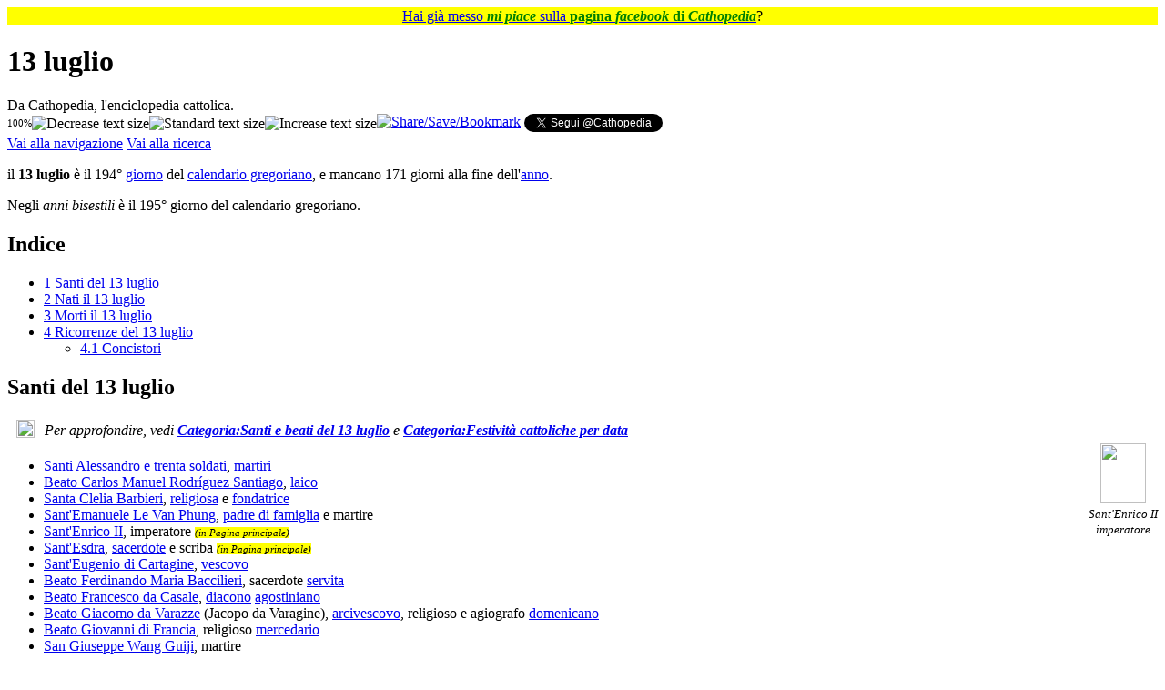

--- FILE ---
content_type: text/html; charset=UTF-8
request_url: https://it.cathopedia.org/wiki/13_luglio
body_size: 70267
content:
<!DOCTYPE html>
<html class="client-nojs" lang="it" dir="ltr">
<head>
<meta charset="UTF-8">
<title>13 luglio - Cathopedia, l'enciclopedia cattolica</title>
<script>(function(){var className="client-js";var cookie=document.cookie.match(/(?:^|; )cathopedia_l_itmwclientpreferences=([^;]+)/);if(cookie){cookie[1].split('%2C').forEach(function(pref){className=className.replace(new RegExp('(^| )'+pref.replace(/-clientpref-\w+$|[^\w-]+/g,'')+'-clientpref-\\w+( |$)'),'$1'+pref+'$2');});}document.documentElement.className=className;}());RLCONF={"wgBreakFrames":false,"wgSeparatorTransformTable":[",\t."," \t,"],"wgDigitTransformTable":["",""],"wgDefaultDateFormat":"dmy","wgMonthNames":["","gennaio","febbraio","marzo","aprile","maggio","giugno","luglio","agosto","settembre","ottobre","novembre","dicembre"],"wgRequestId":"aXC8YNVwAfM9ckU2_O1vXgAAAAA","wgCanonicalNamespace":"","wgCanonicalSpecialPageName":false,"wgNamespaceNumber":0,"wgPageName":"13_luglio","wgTitle":"13 luglio","wgCurRevisionId":18882,"wgRevisionId":18882,"wgArticleId":8264,"wgIsArticle":true,"wgIsRedirect":false,"wgAction":"view","wgUserName":null,"wgUserGroups":["*"],"wgCategories":["Giorni di luglio","13 luglio"],"wgPageViewLanguage":"it","wgPageContentLanguage":"it","wgPageContentModel":"wikitext","wgRelevantPageName":"13_luglio","wgRelevantArticleId":8264,"wgIsProbablyEditable":false,"wgRelevantPageIsProbablyEditable":false,"wgRestrictionEdit":[],"wgRestrictionMove":[],"wgCiteReferencePreviewsActive":false,"wgMFDisplayWikibaseDescriptions":{"search":false,"watchlist":false,"tagline":false}};
RLSTATE={"site.styles":"ready","user.styles":"ready","user":"ready","user.options":"loading","skins.vector.styles.legacy":"ready"};RLPAGEMODULES=["site","mediawiki.page.ready","mediawiki.toc","skins.vector.legacy.js","ext.gadget.OpenStreetMap","ext.gadget.ReferenceTooltips","ext.gadget.WikiMiniAtlas","ext.gadget.ExternalSearch","ext.gadget.SimilarTitles"];</script>
<script>(RLQ=window.RLQ||[]).push(function(){mw.loader.impl(function(){return["user.options@12s5i",function($,jQuery,require,module){mw.user.tokens.set({"patrolToken":"+\\","watchToken":"+\\","csrfToken":"+\\"});
}];});});</script>
<link rel="stylesheet" href="/w/load.php?lang=it&amp;modules=skins.vector.styles.legacy&amp;only=styles&amp;skin=vector">
<script async="" src="/w/load.php?lang=it&amp;modules=startup&amp;only=scripts&amp;raw=1&amp;skin=vector"></script>
<meta name="ResourceLoaderDynamicStyles" content="">
<link rel="stylesheet" href="/w/load.php?lang=it&amp;modules=site.styles&amp;only=styles&amp;skin=vector">
<meta name="generator" content="MediaWiki 1.43.5">
<meta name="robots" content="max-image-preview:standard">
<meta name="format-detection" content="telephone=no">
<meta name="viewport" content="width=1120">
<link rel="icon" href="/w/images/logo/SanPietro.ico">
<link rel="search" type="application/opensearchdescription+xml" href="/w/rest.php/v1/search" title="Cathopedia (it)">
<link rel="EditURI" type="application/rsd+xml" href="https://it.cathopedia.org/w/api.php?action=rsd">
<link rel="license" href="http://creativecommons.org/licenses/by-sa/3.0/">
<link rel="alternate" type="application/rss+xml" title="Feed RSS di Cathopedia" href="/w/index.php?title=Speciale:UltimeModifiche&amp;feed=rss">
<link rel="alternate" type="application/atom+xml" title="Feed Atom di Cathopedia" href="/w/index.php?title=Speciale:UltimeModifiche&amp;feed=atom">
</head>
<body class="skin-vector-legacy mediawiki ltr sitedir-ltr mw-hide-empty-elt ns-0 ns-subject page-13_luglio rootpage-13_luglio skin-vector action-view"><div id="mw-page-base" class="noprint"></div>
<div id="mw-head-base" class="noprint"></div>
<div id="content" class="mw-body" role="main">
	<a id="top"></a>
	<div id="siteNotice"><div id="localNotice" data-nosnippet=""><div class="sitenotice" lang="it" dir="ltr"><p style="text-align:center; background-color: yellow; padding: 0.05em 0.2em; font-size:100%; margin: 0 auto;">
<span typeof="mw:File"><a href="/wiki/File:Mi_piace_FB.png" class="mw-file-description"><img src="//commons.cathopedia.org/w/images/commons/thumb/4/46/Mi_piace_FB.png/14px-Mi_piace_FB.png" decoding="async" width="14" height="12" class="mw-file-element" srcset="//commons.cathopedia.org/w/images/commons/thumb/4/46/Mi_piace_FB.png/21px-Mi_piace_FB.png 1.5x, //commons.cathopedia.org/w/images/commons/thumb/4/46/Mi_piace_FB.png/28px-Mi_piace_FB.png 2x" /></a></span> <a target="_blank" rel="nofollow noreferrer noopener" class="external text" href="https://www.facebook.com/cathopedia">Hai già messo <span style="color: green;"><i><b>mi piace</b></i></span> sulla <span style="color: green;"><b>pagina <i>facebook</i> di <i>Cathopedia</i></b></span></a>? <span typeof="mw:File"><a href="/wiki/File:Mi_piace_FB_rovesciato.png" class="mw-file-description"><img src="//commons.cathopedia.org/w/images/commons/thumb/4/44/Mi_piace_FB_rovesciato.png/14px-Mi_piace_FB_rovesciato.png" decoding="async" width="14" height="12" class="mw-file-element" srcset="//commons.cathopedia.org/w/images/commons/thumb/4/44/Mi_piace_FB_rovesciato.png/21px-Mi_piace_FB_rovesciato.png 1.5x, //commons.cathopedia.org/w/images/commons/thumb/4/44/Mi_piace_FB_rovesciato.png/28px-Mi_piace_FB_rovesciato.png 2x" /></a></span>
</p></div></div></div>
	<div class="mw-indicators">
	</div>
	<h1 id="firstHeading" class="firstHeading mw-first-heading"><span class="mw-page-title-main">13 luglio</span></h1>
	<div id="bodyContent" class="vector-body">
		<div id="siteSub" class="noprint">Da Cathopedia, l&#039;enciclopedia cattolica.</div>
		<div id="contentSub"><div id="mw-content-subtitle"><div class="subpages"><div style="float:left; vertical-align: middle;"><span id="textpercent" style="font-size: 11px; vertical-align: middle;">100%</span><span style="cursor: pointer; vertical-align:middle;"><img id="textminus" width="20" height="20" alt="Decrease text size" title="rimpicciolisci" src="/w/extensions/add-to-any-share-save/makeTextSmaller.jpg" onclick="resizeText(90, true)" /><img id="textstandard" width="20" height="20" alt="Standard text size" title="dimensione standard" src="/w/extensions/add-to-any-share-save/makeTextStandard.jpg" onclick="resizeText(0, true)" /><img id="textplus" width="20" height="20" alt="Increase text size" title="ingrandisci" src="/w/extensions/add-to-any-share-save/makeTextBigger.jpg" onclick="resizeText(111, true)" /></span></div><span style="width:100%;text-align:left;margin-top:-21px;"><div id="fb-root"></div>
					<script>(function(d, s, id) {
					  var js, fjs = d.getElementsByTagName(s)[0];
					  if (d.getElementById(id)) return;
					  js = d.createElement(s); js.id = id;
					  js.src = "//connect.facebook.net/it_IT/all.js#xfbml=1&appId=416394098402513";
					  fjs.parentNode.insertBefore(js, fjs);
					}(document, 'script', 'facebook-jssdk'));</script><span style="vertical-align: top;" class="fb-like" data-send="true" data-layout="standard" data-width="500" data-action="recommend" data-font="verdana"></span><a style="vertical-align: top;" class="a2a_dd" href="https://www.addtoany.com/share_save?linkurl=https%3A%2F%2Fit.cathopedia.org%2Fwiki%2F13%20luglio%3Fpk_campaign%3DAddToAny%26pk_kwd%3D13%20luglio&amp;linkname=13%20luglio " target="_blank"><img src="/w/extensions/add-to-any-share-save/share_save_171_16.png" width="171" height="16" alt="Share/Save/Bookmark"/></a><script type="text/javascript">a2a_linkname="13 luglio";a2a_linkurl="https://it.cathopedia.org/wiki/13 luglio?pk_campaign=AddToAny&pk_kwd=13 luglio";a2a_onclick=1;</script> <a style="vertical-align: top;" href="https://twitter.com/Cathopedia" class="twitter-follow-button" data-show-count="false" data-lang="it">Segui @Cathopedia</a><script>!function(d,s,id){var js,fjs=d.getElementsByTagName(s)[0],p=/^http:/.test(d.location)?'http':'https';if(!d.getElementById(id)){js=d.createElement(s);js.id=id;js.src=p+'://platform.twitter.com/widgets.js';fjs.parentNode.insertBefore(js,fjs);}}(document, 'script', 'twitter-wjs');</script></span></div></div></div>
		<div id="contentSub2"></div>
		
		<div id="jump-to-nav"></div>
		<a class="mw-jump-link" href="#mw-head">Vai alla navigazione</a>
		<a class="mw-jump-link" href="#searchInput">Vai alla ricerca</a>
		<div id="mw-content-text" class="mw-body-content"><div class="mw-content-ltr mw-parser-output" lang="it" dir="ltr"><p>il&#32;<b>13  luglio</b>&#32;è il 194° <a href="/w/index.php?title=Giorno&amp;action=edit&amp;redlink=1" class="new" title="Giorno (la pagina non esiste)">giorno</a> del <a href="/wiki/Calendario_gregoriano" title="Calendario gregoriano">calendario gregoriano</a>, e mancano 171 giorni alla fine dell'<a href="/wiki/Anno" title="Anno">anno</a>.
</p><p>Negli <i>anni bisestili</i> è il 195° giorno del calendario gregoriano.
</p>
<div id="toc" class="toc" role="navigation" aria-labelledby="mw-toc-heading"><input type="checkbox" role="button" id="toctogglecheckbox" class="toctogglecheckbox" style="display:none" /><div class="toctitle" lang="it" dir="ltr"><h2 id="mw-toc-heading">Indice</h2><span class="toctogglespan"><label class="toctogglelabel" for="toctogglecheckbox"></label></span></div>
<ul>
<li class="toclevel-1"><a href="#Santi_del_13_luglio"><span class="tocnumber">1</span> <span class="toctext">Santi del 13 luglio</span></a></li>
<li class="toclevel-1"><a href="#Nati_il_13_luglio"><span class="tocnumber">2</span> <span class="toctext">Nati  il 13 luglio</span></a></li>
<li class="toclevel-1"><a href="#Morti_il_13_luglio"><span class="tocnumber">3</span> <span class="toctext">Morti  il 13 luglio</span></a></li>
<li class="toclevel-1"><a href="#Ricorrenze_del_13_luglio"><span class="tocnumber">4</span> <span class="toctext">Ricorrenze del 13 luglio</span></a>
<ul>
<li class="toclevel-2"><a href="#Concistori"><span class="tocnumber">4.1</span> <span class="toctext">Concistori</span></a></li>
</ul>
</li>
</ul>
</div>

<h2><span class="mw-headline" id="Santi_del_13_luglio">Santi del&#32;13 luglio</span></h2>
<table class="VediAnche">
<tbody><tr>
<td style="padding:0 .5em"><span typeof="mw:File"><a href="/wiki/File:Exquisite-kfind.png" class="mw-file-description"><img src="//commons.cathopedia.org/w/images/commons/thumb/f/f1/Exquisite-kfind.png/20px-Exquisite-kfind.png" decoding="async" width="20" height="20" class="mw-file-element" srcset="//commons.cathopedia.org/w/images/commons/thumb/f/f1/Exquisite-kfind.png/30px-Exquisite-kfind.png 1.5x, //commons.cathopedia.org/w/images/commons/thumb/f/f1/Exquisite-kfind.png/40px-Exquisite-kfind.png 2x" /></a></span>
</td>
<td style="width:100%"><i>Per approfondire, vedi <b><a href="/wiki/Categoria:Santi_e_beati_del_13_luglio" title="Categoria:Santi e beati del 13 luglio">Categoria:Santi e beati del&#32;13 luglio</a></b>&#32;e <b><a href="/wiki/Categoria:Festivit%C3%A0_cattoliche_per_data" title="Categoria:Festività cattoliche per data">Categoria:Festività cattoliche per data</a></b></i>
</td></tr></tbody></table>
<div style="float:right; text-align:center; line-height: 1em;"><span typeof="mw:File"><a href="/wiki/File:S.EnricoII-imperatore.jpg" class="mw-file-description"><img src="//commons.cathopedia.org/w/images/commons/thumb/9/9b/S.EnricoII-imperatore.jpg/50px-S.EnricoII-imperatore.jpg" decoding="async" width="50" height="66" class="mw-file-element" srcset="//commons.cathopedia.org/w/images/commons/thumb/9/9b/S.EnricoII-imperatore.jpg/75px-S.EnricoII-imperatore.jpg 1.5x, //commons.cathopedia.org/w/images/commons/thumb/9/9b/S.EnricoII-imperatore.jpg/100px-S.EnricoII-imperatore.jpg 2x" /></a></span><br /><small><i>Sant'Enrico II<br />imperatore</i></small></div>
<ul><li><a href="/w/index.php?title=Santi_Alessandro_e_trenta_soldati&amp;action=edit&amp;redlink=1" class="new" title="Santi Alessandro e trenta soldati (la pagina non esiste)">Santi Alessandro e trenta soldati</a>, <a href="/wiki/Martiri" class="mw-redirect" title="Martiri">martiri</a></li>
<li><a href="/w/index.php?title=Beato_Carlos_Manuel_Rodr%C3%ADguez_Santiago&amp;action=edit&amp;redlink=1" class="new" title="Beato Carlos Manuel Rodríguez Santiago (la pagina non esiste)">Beato Carlos Manuel Rodríguez Santiago</a>, <a href="/wiki/Laico" title="Laico">laico</a></li>
<li><a href="/wiki/Santa_Clelia_Barbieri" title="Santa Clelia Barbieri">Santa Clelia Barbieri</a>, <a href="/wiki/Religiosa" class="mw-redirect" title="Religiosa">religiosa</a> e <a href="/wiki/Fondatrice" class="mw-redirect" title="Fondatrice">fondatrice</a></li>
<li><a href="/w/index.php?title=Sant%27Emanuele_Le_Van_Phung&amp;action=edit&amp;redlink=1" class="new" title="Sant&#39;Emanuele Le Van Phung (la pagina non esiste)">Sant'Emanuele Le Van Phung</a>, <a href="/wiki/Famiglia" title="Famiglia">padre di famiglia</a> e martire</li>
<li><a href="/wiki/Sant%27Enrico_II" title="Sant&#39;Enrico II">Sant'Enrico II</a>, imperatore <i><small><small><span style="background-color:yellow;">(in Pagina principale)</span></small></small></i></li>
<li><a href="/wiki/Sant%27Esdra" title="Sant&#39;Esdra">Sant'Esdra</a>, <a href="/wiki/Sacerdote" title="Sacerdote">sacerdote</a> e scriba <i><small><small><span style="background-color:yellow;">(in Pagina principale)</span></small></small></i></li>
<li><a href="/w/index.php?title=Sant%27Eugenio_di_Cartagine&amp;action=edit&amp;redlink=1" class="new" title="Sant&#39;Eugenio di Cartagine (la pagina non esiste)">Sant'Eugenio di Cartagine</a>, <a href="/wiki/Vescovo" title="Vescovo">vescovo</a></li>
<li><a href="/w/index.php?title=Beato_Ferdinando_Maria_Baccilieri&amp;action=edit&amp;redlink=1" class="new" title="Beato Ferdinando Maria Baccilieri (la pagina non esiste)">Beato Ferdinando Maria Baccilieri</a>, sacerdote <a href="/wiki/Servi_di_Maria" class="mw-redirect" title="Servi di Maria">servita</a></li>
<li><a href="/w/index.php?title=Beato_Francesco_da_Casale&amp;action=edit&amp;redlink=1" class="new" title="Beato Francesco da Casale (la pagina non esiste)">Beato Francesco da Casale</a>, <a href="/wiki/Diacono" class="mw-redirect" title="Diacono">diacono</a> <a href="/wiki/Agostiniano" class="mw-redirect" title="Agostiniano">agostiniano</a></li>
<li><a href="/wiki/Beato_Giacomo_da_Varazze" title="Beato Giacomo da Varazze">Beato Giacomo da Varazze</a> (Jacopo da Varagine), <a href="/wiki/Arcivescovo" title="Arcivescovo">arcivescovo</a>, religioso e agiografo <a href="/wiki/Domenicano" class="mw-redirect" title="Domenicano">domenicano</a></li>
<li><a href="/w/index.php?title=Beato_Giovanni_di_Francia&amp;action=edit&amp;redlink=1" class="new" title="Beato Giovanni di Francia (la pagina non esiste)">Beato Giovanni di Francia</a>, religioso <a href="/wiki/Mercedario" class="mw-redirect" title="Mercedario">mercedario</a></li>
<li><a href="/w/index.php?title=San_Giuseppe_Wang_Guiji&amp;action=edit&amp;redlink=1" class="new" title="San Giuseppe Wang Guiji (la pagina non esiste)">San Giuseppe Wang Guiji</a>, martire</li>
<li><a href="/w/index.php?title=Beato_Ludovico_Armando_Giuseppe_Adam&amp;action=edit&amp;redlink=1" class="new" title="Beato Ludovico Armando Giuseppe Adam (la pagina non esiste)">Beati Ludovico Armando Giuseppe Adam</a> e <a href="/w/index.php?title=Beato_Bartolomeo_Jarrige_de_la_Morelie_de_Biars&amp;action=edit&amp;redlink=1" class="new" title="Beato Bartolomeo Jarrige de la Morelie de Biars (la pagina non esiste)">Bartolomeo Jarrige de la Morelie de Biars</a>, sacerdoti e martiri</li>
<li><a href="/w/index.php?title=Beate_Maddalena_della_Madre_di_Dio&amp;action=edit&amp;redlink=1" class="new" title="Beate Maddalena della Madre di Dio (la pagina non esiste)">Beate Maddalena della Madre di Dio</a> (Elisabeth Verchière) e 5 compagne, religiose e martiri <a href="/wiki/Sacramentine" title="Sacramentine">sacramentine</a></li>
<li><a href="/wiki/Beato_Mariano_di_Ges%C3%B9_Euse_Hoyos" class="mw-redirect" title="Beato Mariano di Gesù Euse Hoyos">Beato Mariano di Gesù Euse Hoyos</a>, sacerdote</li>
<li><a href="/w/index.php?title=Santa_Mirope_di_Chio&amp;action=edit&amp;redlink=1" class="new" title="Santa Mirope di Chio (la pagina non esiste)">Santa Mirope di Chio</a>, <a href="/wiki/Laica" class="mw-redirect" title="Laica">laica</a> e martire</li>
<li><a href="/w/index.php?title=San_Paolo_Liu_Jinde&amp;action=edit&amp;redlink=1" class="new" title="San Paolo Liu Jinde (la pagina non esiste)">San Paolo Liu Jinde</a>, laico e martire</li>
<li><a href="/w/index.php?title=San_Serapione_di_Alessandria_(martire)&amp;action=edit&amp;redlink=1" class="new" title="San Serapione di Alessandria (martire) (la pagina non esiste)">San Serapione di Alessandria</a>, laico e martire</li>
<li><a href="/wiki/San_Sila" title="San Sila">San Sila</a> (Silvano), <a href="/wiki/Discepolo" title="Discepolo">discepolo</a> degli <a href="/wiki/Apostoli" class="mw-redirect" title="Apostoli">Apostoli</a> <i><small><small><span style="background-color:yellow;">(in Pagina principale)</span></small></small></i></li>
<li><a href="/w/index.php?title=Beato_Tommaso_Tunstal&amp;action=edit&amp;redlink=1" class="new" title="Beato Tommaso Tunstal (la pagina non esiste)">Beato Tommaso Tunstal</a>, sacerdote e martire <a href="/wiki/Benedettino" class="mw-redirect" title="Benedettino">benedettino</a></li>
<li><a href="/w/index.php?title=San_Turiano_di_Dol&amp;action=edit&amp;redlink=1" class="new" title="San Turiano di Dol (la pagina non esiste)">San Turiano di Dol</a> (Turiavo), <a href="/wiki/Abate" title="Abate">abate</a> e vescovo</li></ul>
<h2><span class="mw-headline" id="Nati_il_13_luglio">Nati  il&#32;13 luglio</span></h2>
<table class="VediAnche">
<tbody><tr>
<td style="padding:0 .5em"><span typeof="mw:File"><a href="/wiki/File:Exquisite-kfind.png" class="mw-file-description"><img src="//commons.cathopedia.org/w/images/commons/thumb/f/f1/Exquisite-kfind.png/20px-Exquisite-kfind.png" decoding="async" width="20" height="20" class="mw-file-element" srcset="//commons.cathopedia.org/w/images/commons/thumb/f/f1/Exquisite-kfind.png/30px-Exquisite-kfind.png 1.5x, //commons.cathopedia.org/w/images/commons/thumb/f/f1/Exquisite-kfind.png/40px-Exquisite-kfind.png 2x" /></a></span>
</td>
<td style="width:100%"><i>Per approfondire, vedi <b><a href="/wiki/Categoria:Nati_il_13_luglio" title="Categoria:Nati il 13 luglio">Categoria:Nati il&#32;13 luglio</a></b></i>
</td></tr></tbody></table><div style="float:right; text-align:center; line-height: 1em;"><span typeof="mw:File"><a href="/wiki/File:Teresadelosandes.jpg" class="mw-file-description"><img src="//commons.cathopedia.org/w/images/commons/thumb/1/1c/Teresadelosandes.jpg/50px-Teresadelosandes.jpg" decoding="async" width="50" height="71" class="mw-file-element" srcset="//commons.cathopedia.org/w/images/commons/thumb/1/1c/Teresadelosandes.jpg/75px-Teresadelosandes.jpg 1.5x, //commons.cathopedia.org/w/images/commons/thumb/1/1c/Teresadelosandes.jpg/100px-Teresadelosandes.jpg 2x" /></a></span><br /><small><i>Santa Teresa<br />di Gesù delle Ande</i></small></div>
<ul><li><a href="/w/index.php?title=101_a.C.&amp;action=edit&amp;redlink=1" class="new" title="101 a.C. (la pagina non esiste)">101 a.C.</a> - <a href="/w/index.php?title=Gaio_Giulio_Cesare&amp;action=edit&amp;redlink=1" class="new" title="Gaio Giulio Cesare (la pagina non esiste)">Gaio Giulio Cesare</a>, militare, console, dittatore, oratore e scrittore <a href="/w/index.php?title=Roma_antica&amp;action=edit&amp;redlink=1" class="new" title="Roma antica (la pagina non esiste)">romano</a>  († <a href="/w/index.php?title=44_a.C.&amp;action=edit&amp;redlink=1" class="new" title="44 a.C. (la pagina non esiste)">44 a.C.</a>)</li>
<li><a href="/wiki/1470" title="1470">1470</a> - <a href="/wiki/Francesco_Armellini_Pantalassi_de%27_Medici" title="Francesco Armellini Pantalassi de&#39; Medici">Francesco Armellini Pantalassi de' Medici</a>, <a href="/wiki/Cardinale" title="Cardinale">cardinale</a> <a href="/wiki/Italia" title="Italia">italiano</a> († <a href="/wiki/1528" title="1528">1528</a>)</li>
<li><a href="/wiki/1590" title="1590">1590</a> - <a href="/wiki/Clemente_X" class="mw-redirect" title="Clemente X">Clemente X</a>, 239° <a href="/wiki/Vescovo" title="Vescovo">vescovo</a> di <a href="/wiki/Roma" title="Roma">Roma</a> e <a href="/wiki/Papa" title="Papa">papa</a> <a href="/wiki/Italia" title="Italia">italiano</a> dal <a href="/wiki/1670" title="1670">1670</a> alla <a href="/wiki/Morte" title="Morte">morte</a> († <a href="/wiki/1676" title="1676">1676</a>) <i><small><small><span style="background-color:yellow;">(in Pagina principale)</span></small></small></i></li>
<li><a href="/wiki/1641" title="1641">1641</a> - <a href="/w/index.php?title=Venanzio_Simi&amp;action=edit&amp;redlink=1" class="new" title="Venanzio Simi (la pagina non esiste)">Venanzio Simi</a>,  <a href="/wiki/Congregazione_Vallombrosana" title="Congregazione Vallombrosana">O.S.B. Vall.</a>, vescovo, religioso e storico italiano († <a href="/wiki/1718" title="1718">1718</a>)</li>
<li><a href="/wiki/1725" title="1725">1725</a> - <a href="/w/index.php?title=Ferdinando_Tetamo&amp;action=edit&amp;redlink=1" class="new" title="Ferdinando Tetamo (la pagina non esiste)">Ferdinando Tetamo</a>, <a href="/wiki/Compagnia_di_Ges%C3%B9" title="Compagnia di Gesù">S.J.</a>, religioso e teologo italiano († <a href="/wiki/1784" title="1784">1784</a>)</li>
<li><a href="/wiki/1764" title="1764">1764</a> - <a href="/wiki/Stanislao_Sanseverino" title="Stanislao Sanseverino">Stanislao Sanseverino</a>, cardinale italiano († <a href="/wiki/1826" title="1826">1826</a>)</li>
<li><a href="/wiki/1842" title="1842">1842</a> - <a href="/wiki/Beato_Bronislao_Markiewicz" title="Beato Bronislao Markiewicz">Beato Bronislao Markiewicz</a>, <a href="/wiki/Congregazione_di_San_Michele_Arcangelo" title="Congregazione di San Michele Arcangelo">C.S.M.A.</a>, <a href="/wiki/Presbitero" title="Presbitero">presbitero</a> <a href="/wiki/Chiesa_cattolica_in_Polonia" class="mw-redirect" title="Chiesa cattolica in Polonia">polacco</a> e <a href="/wiki/Fondatore" title="Fondatore">fondatore</a> della <a href="/wiki/Congregazione_di_San_Michele_Arcangelo" title="Congregazione di San Michele Arcangelo">Congregazione di San Michele Arcangelo</a> e delle <a href="/w/index.php?title=Suore_di_San_Michele_Arcangelo&amp;action=edit&amp;redlink=1" class="new" title="Suore di San Michele Arcangelo (la pagina non esiste)">Suore di San Michele Arcangelo</a> († <a href="/wiki/1912" title="1912">1912</a>) <i><small><small><span style="background-color:yellow;">(in Pagina principale)</span></small></small></i></li>
<li><a href="/wiki/1877" title="1877">1877</a> - <a href="/wiki/Giuseppe_Pizzardo" title="Giuseppe Pizzardo">Giuseppe Pizzardo</a>, cardinale e arcivescovo italiano († <a href="/wiki/1970" title="1970">1970</a>)</li>
<li><a href="/wiki/1878" title="1878">1878</a> - <a href="/w/index.php?title=Jakob_Ukmar&amp;action=edit&amp;redlink=1" class="new" title="Jakob Ukmar (la pagina non esiste)">Jakob Ukmar</a>, presbitero e teologo italiano († <a href="/wiki/1971" title="1971">1971</a>)</li>
<li><a href="/wiki/1879" title="1879">1879</a> - <a href="/w/index.php?title=Giuseppe_Chiot&amp;action=edit&amp;redlink=1" class="new" title="Giuseppe Chiot (la pagina non esiste)">Giuseppe Chiot</a>, presbitero italiano († <a href="/wiki/1960" title="1960">1960</a>)</li>
<li><a href="/wiki/1888" title="1888">1888</a> - <a href="/wiki/Beato_Anacleto_Gonzalez_Flores" title="Beato Anacleto Gonzalez Flores">Beato Anacleto Gonzalez Flores</a>, <a href="/w/index.php?title=Avvocato&amp;action=edit&amp;redlink=1" class="new" title="Avvocato (la pagina non esiste)">avvocato</a> e <a href="/wiki/Martire" title="Martire">martire</a> <a href="/w/index.php?title=Chiesa_cattolica_in_Messico&amp;action=edit&amp;redlink=1" class="new" title="Chiesa cattolica in Messico (la pagina non esiste)">messicano</a> († <a href="/wiki/1927" title="1927">1927</a>)</li>
<li><a href="/wiki/1900" title="1900">1900</a> - <a href="/wiki/Santa_Teresa_di_Ges%C3%B9_delle_Ande" title="Santa Teresa di Gesù delle Ande">Santa Teresa di Gesù delle Ande</a> (Juana Fernández del Solar), <a href="/wiki/Carmelitani_Scalzi" class="mw-redirect" title="Carmelitani Scalzi">O.C.D.</a>, <a href="/wiki/Religiosa" class="mw-redirect" title="Religiosa">religiosa</a> <a href="/wiki/Chiesa_cattolica_in_Cile" class="mw-redirect" title="Chiesa cattolica in Cile">cilena</a> († <a href="/wiki/1920" title="1920">1920</a>) <i><small><small><span style="background-color:yellow;">(in Pagina principale)</span></small></small></i></li>
<li><a href="/wiki/1922" title="1922">1922</a> - <a href="/wiki/Rosalina_Abejo" title="Rosalina Abejo">Rosalina Abejo</a>, <a href="/wiki/Religiose_della_Vergine_Maria" title="Religiose della Vergine Maria">R.V.M.</a>, religiosa, compositrice, direttrice d'orchestra ed insegnante di musica <a href="/wiki/Chiesa_cattolica_nelle_Filippine" class="mw-redirect" title="Chiesa cattolica nelle Filippine">filippina</a> († <a href="/wiki/1991" title="1991">1991</a>)</li>
<li><a href="/wiki/1930" title="1930">1930</a> - <a href="/wiki/Angelo_Ranzi" title="Angelo Ranzi">Angelo Ranzi</a>, artista, pittore e scultore italiano († <a href="/wiki/2019" title="2019">2019</a>)</li>
<li><a href="/wiki/1935" title="1935">1935</a> - <a href="/wiki/R%C3%A9ginald_Gr%C3%A9goire" title="Réginald Grégoire">Réginald Grégoire</a>, <a href="/wiki/Congregazione_Benedettina_Silvestrina" title="Congregazione Benedettina Silvestrina">O.S.B. Silv.</a>, religioso e agiografo <a href="/w/index.php?title=Chiesa_cattolica_in_Belgio&amp;action=edit&amp;redlink=1" class="new" title="Chiesa cattolica in Belgio (la pagina non esiste)">belga</a> († <a href="/wiki/2012" title="2012">2012</a>)</li>
<li><a href="/wiki/1964" title="1964">1964</a> - <a href="/wiki/Gabriel_Msipu_Phiri" title="Gabriel Msipu Phiri">Gabriel Msipu Phiri</a>, vescovo zambiano</li>
<li><a href="/wiki/1970" title="1970">1970</a> - <a href="/wiki/Eddy_Ren%C3%A9_Calvillo_D%C3%ADaz" title="Eddy René Calvillo Díaz">Eddy René Calvillo Díaz</a>, vescovo guatemalteco<br /><br /></li></ul>
<h2><span class="mw-headline" id="Morti_il_13_luglio">Morti  il&#32;13 luglio</span></h2>
<table class="VediAnche">
<tbody><tr>
<td style="padding:0 .5em"><span typeof="mw:File"><a href="/wiki/File:Exquisite-kfind.png" class="mw-file-description"><img src="//commons.cathopedia.org/w/images/commons/thumb/f/f1/Exquisite-kfind.png/20px-Exquisite-kfind.png" decoding="async" width="20" height="20" class="mw-file-element" srcset="//commons.cathopedia.org/w/images/commons/thumb/f/f1/Exquisite-kfind.png/30px-Exquisite-kfind.png 1.5x, //commons.cathopedia.org/w/images/commons/thumb/f/f1/Exquisite-kfind.png/40px-Exquisite-kfind.png 2x" /></a></span>
</td>
<td style="width:100%"><i>Per approfondire, vedi <b><a href="/wiki/Categoria:Morti_il_13_luglio" title="Categoria:Morti il 13 luglio">Categoria:Morti il&#32;13 luglio</a></b></i>
</td></tr></tbody></table><div style="float:right; text-align:center; line-height: 1em;"><span typeof="mw:File"><a href="/wiki/File:SAINTC33.JPG" class="mw-file-description"><img src="//commons.cathopedia.org/w/images/commons/thumb/9/93/SAINTC33.JPG/50px-SAINTC33.JPG" decoding="async" width="50" height="79" class="mw-file-element" srcset="//commons.cathopedia.org/w/images/commons/thumb/9/93/SAINTC33.JPG/75px-SAINTC33.JPG 1.5x, //commons.cathopedia.org/w/images/commons/thumb/9/93/SAINTC33.JPG/100px-SAINTC33.JPG 2x" /></a></span><br /><small><i>Santa Clelia<br />Barbieri</i></small></div>
<ul><li><a href="/wiki/574" title="574">574</a> - <a href="/wiki/Giovanni_III" class="mw-redirect" title="Giovanni III">Giovanni III</a> 61° vescovo di Roma e papa <a href="/wiki/Italia" title="Italia">italiano</a> dal <a href="/wiki/561" title="561">561</a> alla sua morte <i><small><small><span style="background-color:yellow;">(in Pagina principale)</span></small></small></i></li>
<li><a href="/wiki/939" title="939">939</a> - <a href="/wiki/Leone_VII" class="mw-redirect" title="Leone VII">Leone VII</a>, 126° vescovo di Roma e papa italiano dal <a href="/wiki/936" title="936">936</a> alla sua morte</li>
<li><a href="/wiki/1024" title="1024">1024</a> - <a href="/wiki/Sant%27Enrico_II" title="Sant&#39;Enrico II">Sant'Enrico II</a>, imperatore <a href="/wiki/Chiesa_cattolica_in_Germania" class="mw-redirect" title="Chiesa cattolica in Germania">tedesco</a> (n. <a href="/wiki/973" title="973">973</a>/<a href="/wiki/978" title="978">978</a>)</li>
<li><a href="/wiki/1205" title="1205">1205</a> - <a href="/w/index.php?title=Hubert_Walter&amp;action=edit&amp;redlink=1" class="new" title="Hubert Walter (la pagina non esiste)">Hubert Walter</a>, <a href="/wiki/Arcivescovo" title="Arcivescovo">arcivescovo</a> e politico <a href="/wiki/Chiesa_cattolica_in_Gran_Bretagna" class="mw-redirect" title="Chiesa cattolica in Gran Bretagna">britannico</a> (n. <a href="/wiki/1160" title="1160">1160</a> ca.)</li>
<li><a href="/wiki/1275" title="1275">1275</a> - <a href="/w/index.php?title=Giovanni_da_Toledo&amp;action=edit&amp;redlink=1" class="new" title="Giovanni da Toledo (la pagina non esiste)">Giovanni da Toledo</a>, <a href="/wiki/Ordine_cistercense" title="Ordine cistercense">O.Cist.</a>, <a href="/wiki/Cardinale" title="Cardinale">cardinale</a> e medico <a href="/wiki/Chiesa_cattolica_in_Spagna" class="mw-redirect" title="Chiesa cattolica in Spagna">spagnolo</a></li>
<li><a href="/wiki/1276" title="1276">1276</a> - <a href="/wiki/Uberto_di_Cocconato" title="Uberto di Cocconato">Uberto di Cocconato</a>, cardinale italiano (n. <a href="/wiki/1200" title="1200">1200</a> ca.)</li>
<li><a href="/wiki/1298" title="1298">1298</a> - <a href="/wiki/Beato_Giacomo_da_Varazze" title="Beato Giacomo da Varazze">Beato Giacomo da Varazze</a> (Jacopo da Varagine), <a href="/wiki/Ordine_dei_Frati_Predicatori" title="Ordine dei Frati Predicatori">O.P.</a>, <a href="/wiki/Arcivescovo" title="Arcivescovo">arcivescovo</a>, <a href="/wiki/Religioso" title="Religioso">religioso</a> e agiografo <a href="/wiki/Italia" title="Italia">italiano</a> (n. <a href="/wiki/1228" title="1228">1228</a>) <i><small><small><span style="background-color:yellow;">(in Pagina principale)</span></small></small></i></li>
<li><a href="/wiki/1361" title="1361">1361</a> - <a href="/wiki/Pierre_Bertrand_juniore" title="Pierre Bertrand juniore">Pierre Bertrand juniore</a>, cardinale e vescovo francese (n. <a href="/wiki/1299" title="1299">1299</a>)</li>
<li><a href="/wiki/1607" title="1607">1607</a> - <a href="/w/index.php?title=Carlo_Antonio_Dal_Pozzo&amp;action=edit&amp;redlink=1" class="new" title="Carlo Antonio Dal Pozzo (la pagina non esiste)">Carlo Antonio Dal Pozzo</a>, arcivescovo e giurista italiano (n. <a href="/wiki/1547" title="1547">1547</a>)</li>
<li><a href="/wiki/1621" title="1621">1621</a> - <a href="/wiki/Alberto_d%27Austria" title="Alberto d&#39;Austria">Alberto d'Austria</a> (Alberto VII d'Asburgo), cardinale e arcivescovo <a href="/wiki/Chiesa_cattolica_in_Austria" class="mw-redirect" title="Chiesa cattolica in Austria">austriaco</a>, in seguito governatore e principe sovrano  dei Paesi Bassi (n. <a href="/wiki/1559" title="1559">1559</a>)</li>
<li><a href="/wiki/1630" title="1630">1630</a> - <a href="/wiki/Giovanni_Battista_Deti" title="Giovanni Battista Deti">Giovanni Battista Deti</a>, cardinale e vescovo cattolico italiano (n. <a href="/wiki/1580" title="1580">1580</a>)</li>
<li><a href="/wiki/1656" title="1656">1656</a> - <a href="/w/index.php?title=Maria_Apollonia_di_Savoia&amp;action=edit&amp;redlink=1" class="new" title="Maria Apollonia di Savoia (la pagina non esiste)">Maria Apollonia di Savoia</a>, <a href="/wiki/Terz%27Ordine_Francescano" class="mw-redirect" title="Terz&#39;Ordine Francescano">T.O.F.</a>, <a href="/wiki/Religiosa" class="mw-redirect" title="Religiosa">religiosa</a> italiana (n. <a href="/wiki/1594" title="1594">1594</a>)</li>
<li><a href="/wiki/1716" title="1716">1716</a> - <a href="/w/index.php?title=Antonio_Zucchelli&amp;action=edit&amp;redlink=1" class="new" title="Antonio Zucchelli (la pagina non esiste)">Antonio Zucchelli</a>, <a href="/wiki/Ordine_dei_Frati_Minori_Cappuccini" title="Ordine dei Frati Minori Cappuccini">O.F.M. Cap.</a>, religioso, <a href="/wiki/Missionario" class="mw-redirect" title="Missionario">missionario</a>, viaggiatore e scrittore italiano (n. <a href="/wiki/1663" title="1663">1663</a>)</li>
<li><a href="/wiki/1787" title="1787">1787</a> - <a href="/w/index.php?title=Ignazio_Cirri&amp;action=edit&amp;redlink=1" class="new" title="Ignazio Cirri (la pagina non esiste)">Ignazio Cirri</a>, <a href="/wiki/Presbitero" title="Presbitero">presbitero</a>, compositore e <a href="/w/index.php?title=Organista&amp;action=edit&amp;redlink=1" class="new" title="Organista (la pagina non esiste)">organista</a> italiano (n. <a href="/wiki/1711" title="1711">1711</a>)</li>
<li><a href="/wiki/1794" title="1794">1794</a> - <a href="/w/index.php?title=Beata_Maddalena_della_Madre_di_Dio&amp;action=edit&amp;redlink=1" class="new" title="Beata Maddalena della Madre di Dio (la pagina non esiste)">Beata Maddalena della Madre di Dio</a> (Elisabeth Verchière), religiosa e martire francese (n. <a href="/wiki/1769" title="1769">1769</a>)</li>
<li><a href="/wiki/1807" title="1807">1807</a> - <a href="/wiki/Enrico_Benedetto_Stuart_di_York" title="Enrico Benedetto Stuart di York">Enrico Benedetto Stuart di York</a>, cardinale e arcivescovo britannico (n. <a href="/wiki/1725" title="1725">1725</a>)</li>
<li><a href="/wiki/1859" title="1859">1859</a> - <a href="/w/index.php?title=Sant%27Emanuele_Le_Van_Phung&amp;action=edit&amp;redlink=1" class="new" title="Sant&#39;Emanuele Le Van Phung (la pagina non esiste)">Sant'Emanuele Le Van Phung</a>, <a href="/wiki/Famiglia" title="Famiglia">padre di famiglia</a> e martire <a href="/wiki/Chiesa_cattolica_in_Vietnam" class="mw-redirect" title="Chiesa cattolica in Vietnam">vietnamita</a></li>
<li><a href="/wiki/1870" title="1870">1870</a> - <a href="/wiki/Santa_Clelia_Barbieri" title="Santa Clelia Barbieri">Santa Clelia Barbieri</a>, religiosa italiana e <a href="/wiki/Fondatrice" class="mw-redirect" title="Fondatrice">fondatrice</a> della <a href="/wiki/Congregazione" title="Congregazione">congregazione</a> delle <a href="/wiki/Suore_Minime_dell%27Addolorata" title="Suore Minime dell&#39;Addolorata">Suore Minime dell'Addolorata</a> (n. <a href="/wiki/1847" title="1847">1847</a>) <i><small><small><span style="background-color:yellow;">(in Pagina principale)</span></small></small></i></li>
<li><a href="/wiki/1877" title="1877">1877</a> - <a href="/wiki/Wilhelm_Emmanuel_von_Ketteler" title="Wilhelm Emmanuel von Ketteler">Wilhelm Emmanuel von Ketteler</a>, vescovo, <a href="/wiki/Teologo" title="Teologo">teologo</a> e politico tedesco (n. <a href="/wiki/1811" title="1811">1811</a>)</li>
<li><a href="/wiki/1893" title="1893">1893</a> - <a href="/w/index.php?title=Beato_Ferdinando_Maria_Baccilieri&amp;action=edit&amp;redlink=1" class="new" title="Beato Ferdinando Maria Baccilieri (la pagina non esiste)">Beato Ferdinando Maria Baccilieri</a>, <a href="/wiki/Ordine_dei_Servi_di_Maria" title="Ordine dei Servi di Maria">O.S.M.</a>, presbitero italiano e fondatore della congregazione delle <a href="/w/index.php?title=Suore_Serve_di_Maria_di_Galeazza&amp;action=edit&amp;redlink=1" class="new" title="Suore Serve di Maria di Galeazza (la pagina non esiste)">Suore Serve di Maria di Galeazza</a> (n. <a href="/wiki/1821" title="1821">1821</a>)</li>
<li><a href="/wiki/1938" title="1938">1938</a> - <a href="/wiki/Giulio_Serafini" title="Giulio Serafini">Giulio Serafini</a>, cardinale e vescovo italiano (n. <a href="/wiki/1867" title="1867">1867</a>)</li>
<li><a href="/wiki/1943" title="1943">1943</a> - <a href="/wiki/Beata_Marianna_Biernacka" title="Beata Marianna Biernacka">Beata Marianna Biernacka</a>, <a href="/wiki/Famiglia" title="Famiglia">madre di famiglia</a> e <a href="/wiki/Martire" title="Martire">martire</a> <a href="/wiki/Chiesa_cattolica_in_Polonia" class="mw-redirect" title="Chiesa cattolica in Polonia">polacca</a> (n. <a href="/wiki/1888" title="1888">1888</a>)</li>
<li><a href="/wiki/1963" title="1963">1963</a> - <a href="/w/index.php?title=Beato_Carlos_Manuel_Rodr%C3%ADguez_Santiago&amp;action=edit&amp;redlink=1" class="new" title="Beato Carlos Manuel Rodríguez Santiago (la pagina non esiste)">Beato Carlos Manuel Rodríguez Santiago</a>, <a href="/wiki/Laico" title="Laico">laico</a> <a href="/w/index.php?title=Chiesa_cattolica_in_Porto_Rico&amp;action=edit&amp;redlink=1" class="new" title="Chiesa cattolica in Porto Rico (la pagina non esiste)">portoricano</a> (n. <a href="/wiki/1918" title="1918">1918</a>)</li>
<li><a href="/wiki/1993" title="1993">1993</a> - <a href="/w/index.php?title=Gabriele_Adani&amp;action=edit&amp;redlink=1" class="new" title="Gabriele Adani (la pagina non esiste)">Gabriele Adani</a>, <a href="/wiki/Ordine_dei_Frati_Minori" title="Ordine dei Frati Minori">O.F.M.</a>, presbitero, giornalista e saggista italiano (n. <a href="/wiki/1927" title="1927">1927</a>)</li>
<li><a href="/wiki/2005" title="2005">2005</a> - <a href="/w/index.php?title=Michele_Carlotto&amp;action=edit&amp;redlink=1" class="new" title="Michele Carlotto (la pagina non esiste)">Michele Carlotto</a>, presbitero italiano (n. <a href="/wiki/1919" title="1919">1919</a>)</li>
<li><a href="/wiki/2006" title="2006">2006</a> - <a href="/wiki/Angel_Suqu%C3%ADa_Goicoechea" title="Angel Suquía Goicoechea">Angel Suquía Goicoechea</a>, cardinale e arcivescovo spagnolo (n. <a href="/wiki/1916" title="1916">1916</a>)</li>
<li><a href="/wiki/2015" title="2015">2015</a> - <a href="/w/index.php?title=Arturo_Paoli&amp;action=edit&amp;redlink=1" class="new" title="Arturo Paoli (la pagina non esiste)">Arturo Paoli</a>, <a href="/wiki/Ordine_dei_Cisterciensi_della_Stretta_Osservanza" class="mw-redirect" title="Ordine dei Cisterciensi della Stretta Osservanza">O.C.S.O.</a>, presbitero e missionario italiano (n. <a href="/wiki/1912" title="1912">1912</a>)</li>
<li><a href="/wiki/2017" title="2017">2017</a> - <a href="/w/index.php?title=Giovanni_Franzoni&amp;action=edit&amp;redlink=1" class="new" title="Giovanni Franzoni (la pagina non esiste)">Giovanni Franzoni</a> (Mario), teologo e scrittore italiano († <a href="/wiki/1928" title="1928">1928</a>)</li>
<li><a href="/wiki/2019" title="2019">2019</a> - <a href="/wiki/Paolo_Sardi" title="Paolo Sardi">Paolo Sardi</a>, cardinale e arcivescovo italiano (n. <a href="/wiki/1934" title="1934">1934</a>)</li>
<li><a href="/wiki/2025" title="2025">2025</a> - <a href="/wiki/Alberto_Bottari_de_Castello" title="Alberto Bottari de Castello">Alberto Bottari de Castello</a>, arcivescovo e nunzio apostolico italiano (n. <a href="/wiki/1942" title="1942">1942</a>)<br /><br /></li></ul>
<h2><span class="mw-headline" id="Ricorrenze_del_13_luglio">Ricorrenze del&#32;13 luglio</span></h2>
<div style="float:right; text-align:center; line-height: 1em;"><span typeof="mw:File"><a href="/wiki/File:Fiesole_ChS.Domenico_B.Angelico_PalaS.Domenico-part.S.Domenico_1425ca.JPG" class="mw-file-description"><img src="//commons.cathopedia.org/w/images/commons/thumb/b/b3/Fiesole_ChS.Domenico_B.Angelico_PalaS.Domenico-part.S.Domenico_1425ca.JPG/35px-Fiesole_ChS.Domenico_B.Angelico_PalaS.Domenico-part.S.Domenico_1425ca.JPG" decoding="async" width="35" height="107" class="mw-file-element" srcset="//commons.cathopedia.org/w/images/commons/thumb/b/b3/Fiesole_ChS.Domenico_B.Angelico_PalaS.Domenico-part.S.Domenico_1425ca.JPG/53px-Fiesole_ChS.Domenico_B.Angelico_PalaS.Domenico-part.S.Domenico_1425ca.JPG 1.5x, //commons.cathopedia.org/w/images/commons/thumb/b/b3/Fiesole_ChS.Domenico_B.Angelico_PalaS.Domenico-part.S.Domenico_1425ca.JPG/70px-Fiesole_ChS.Domenico_B.Angelico_PalaS.Domenico-part.S.Domenico_1425ca.JPG 2x" /></a></span><br /><small><i>San Domenico<br />di Guzmán</i></small></div>
<ul><li><a href="/wiki/1234" title="1234">1234</a> - <a href="/wiki/Papa" title="Papa">Papa</a> <a href="/wiki/Gregorio_IX" class="mw-redirect" title="Gregorio IX">Gregorio IX</a> <a href="/wiki/Canonizzazione" title="Canonizzazione">canonizza</a> <a href="/wiki/San_Domenico_di_Guzm%C3%A1n" title="San Domenico di Guzmán">Domenico di Guzmán</a> (<a href="/wiki/1170" title="1170">1170</a>-<a href="/wiki/1221" title="1221">1221</a>) <i><small><small><span style="background-color:yellow;">(in Pagina principale)</span></small></small></i></li>
<li><a href="/wiki/1365" title="1365">1365</a> - <a href="/w/index.php?title=Carlo_d%27Alen%C3%A7on&amp;action=edit&amp;redlink=1" class="new" title="Carlo d&#39;Alençon (la pagina non esiste)">Carlo d'Alençon</a> viene nominato <a href="/wiki/Arcivescovo" title="Arcivescovo">arcivescovo</a> di <a href="/wiki/Arcidiocesi_di_Lione" title="Arcidiocesi di Lione">Lione</a></li>
<li><a href="/wiki/1761" title="1761">1761</a> - <a href="/wiki/Giuseppe_Spinelli" title="Giuseppe Spinelli">Giuseppe Spinelli</a> viene nominato <a href="/wiki/Vescovo" title="Vescovo">vescovo</a> della <a href="/wiki/Sede_suburbicaria" title="Sede suburbicaria">sede suburbicaria</a> di <a href="/wiki/Sede_suburbicaria_di_Velletri-Segni" title="Sede suburbicaria di Velletri-Segni">Velletri-Segni</a></li>
<li><a href="/wiki/1868" title="1868">1868</a> - <a href="/wiki/Serva_di_Dio_Veronica_Barone" class="mw-redirect" title="Serva di Dio Veronica Barone">Febronia Barone</a> ha una visione</li>
<li><a href="/wiki/1880" title="1880">1880</a> - Papa <a href="/wiki/Leone_XIII" class="mw-redirect" title="Leone XIII">Leone XIII</a> con il <a href="/wiki/Breve_pontificio" class="mw-redirect" title="Breve pontificio">breve</a> <i><a href="/w/index.php?title=Dolemus_inter_alia&amp;action=edit&amp;redlink=1" class="new" title="Dolemus inter alia (la pagina non esiste)">Dolemus inter alia</a></i> ristabilisce l'<a href="/wiki/Ordine" class="mw-redirect" title="Ordine">Ordine</a> della <a href="/wiki/Compagnia_di_Ges%C3%B9" title="Compagnia di Gesù">Compagnia di Gesù</a> <i><small><small><span style="background-color:yellow;">(in Pagina principale)</span></small></small></i></li>
<li><a href="/wiki/1881" title="1881">1881</a> - La salma di papa <a href="/wiki/Pio_IX" class="mw-redirect" title="Pio IX">Pio IX</a> viene traslata nella <a href="/wiki/Basilica_di_San_Lorenzo_fuori_le_mura" class="mw-redirect" title="Basilica di San Lorenzo fuori le mura">Basilica di San Lorenzo fuori le mura</a></li>
<li><a href="/wiki/1906" title="1906">1906</a> - <a href="/w/index.php?title=Fran%C3%A7ois-Auguste_Labeuche&amp;action=edit&amp;redlink=1" class="new" title="François-Auguste Labeuche (la pagina non esiste)">François-Auguste Labeuche</a> viene nominato vescovo della <a href="/wiki/Diocesi" title="Diocesi">diocesi</a> di <a href="/wiki/Diocesi_di_Belley-Ars" title="Diocesi di Belley-Ars">Belley-Ars</a></li>
<li><a href="/wiki/1917" title="1917">1917</a> - La <a href="/wiki/Nostra_Signora_di_Fatima" title="Nostra Signora di Fatima">Madonna di Fatima</a> rivela ai <a href="/wiki/Pastore" title="Pastore">pastorelli</a> <a href="/wiki/Lucia_dos_Santos" title="Lucia dos Santos">Lucia</a>, <a href="/wiki/Beata_Giacinta_Marto" class="mw-redirect" title="Beata Giacinta Marto">Giacinta</a> e <a href="/wiki/Beato_Francisco_Marto" class="mw-redirect" title="Beato Francisco Marto">Francesco</a> un <a href="/wiki/Segreti_di_Fatima" title="Segreti di Fatima">segreto</a> diviso in <a href="/wiki/Tre" title="Tre">tre</a> parti <i><small><small><span style="background-color:yellow;">(in Pagina principale)</span></small></small></i><br /><br /></li></ul>
<h3><span class="mw-headline" id="Concistori">Concistori</span></h3>
<ul><li><a href="/wiki/Concistoro_del_13_luglio_1643" class="mw-redirect" title="Concistoro del 13 luglio 1643">1643</a> <small>(Vedi <a href="/wiki/Categoria:Concistoro_13_luglio_1643" title="Categoria:Concistoro 13 luglio 1643">categoria</a>)</small></li></ul>
<p><br />
</p>
<table align="center" border="0" style="padding: 2px; border-spacing: 2px; border: 1px solid gray; background-color: #f7f8ff" width="90%">

<tbody><tr>
<td colspan="32" align="center">
<p><a href="/wiki/Categoria:Giorni_di_gennaio" title="Categoria:Giorni di gennaio"> gennaio</a> ·
<a href="/wiki/Categoria:Giorni_di_febbraio" title="Categoria:Giorni di febbraio"> febbraio</a> ·
<a href="/wiki/Categoria:Giorni_di_marzo" title="Categoria:Giorni di marzo"> marzo</a> ·
<a href="/wiki/Categoria:Giorni_di_aprile" title="Categoria:Giorni di aprile"> aprile</a> ·
<a href="/wiki/Categoria:Giorni_di_maggio" title="Categoria:Giorni di maggio"> maggio</a> ·
<a href="/wiki/Categoria:Giorni_di_giugno" title="Categoria:Giorni di giugno"> giugno</a> ·
<b>luglio 2026</b> ·
<a href="/wiki/Categoria:Giorni_di_agosto" title="Categoria:Giorni di agosto"> agosto</a> ·
<a href="/wiki/Categoria:Giorni_di_settembre" title="Categoria:Giorni di settembre"> settembre</a> ·
<a href="/wiki/Categoria:Giorni_di_ottobre" title="Categoria:Giorni di ottobre"> ottobre</a> ·
<a href="/wiki/Categoria:Giorni_di_novembre" title="Categoria:Giorni di novembre"> novembre</a> ·
<a href="/wiki/Categoria:Giorni_di_dicembre" title="Categoria:Giorni di dicembre"> dicembre</a>
</p>
</td>
<td align="right"><div style="float:left; margin-left:0.4em; margin-top:0.4em;"><figure class="mw-halign-left" typeof="mw:File"><a href="/wiki/File:Coat_of_Arms_of_Vatican_City.svg" class="mw-file-description"><img src="//commons.cathopedia.org/w/images/commons/thumb/d/de/Coat_of_Arms_of_Vatican_City.svg/50px-Coat_of_Arms_of_Vatican_City.svg.png" decoding="async" width="50" height="70" class="mw-file-element" srcset="//commons.cathopedia.org/w/images/commons/thumb/d/de/Coat_of_Arms_of_Vatican_City.svg/75px-Coat_of_Arms_of_Vatican_City.svg.png 1.5x, //commons.cathopedia.org/w/images/commons/thumb/d/de/Coat_of_Arms_of_Vatican_City.svg/100px-Coat_of_Arms_of_Vatican_City.svg.png 2x" /></a><figcaption></figcaption></figure> </div>
</td></tr>
<tr>
<td><small>&#160;</small>
</td>
<td><small> <a href="/wiki/Mercoled%C3%AC" title="Mercoledì">Me</a> </small>
</td>
<td><small> <a href="/wiki/Gioved%C3%AC" title="Giovedì">Gi</a> </small>
</td>
<td><small> <a href="/wiki/Venerd%C3%AC" title="Venerdì">Ve</a> </small>
</td>
<td><small> <a href="/wiki/Sabato" title="Sabato">Sa</a> </small>
</td>
<td><small> <a href="/wiki/Domenica" title="Domenica"><b>Do</b></a> </small>
</td>
<td><small> <a href="/wiki/Luned%C3%AC" title="Lunedì">Lu</a> </small>
</td>
<td><small> <a href="/wiki/Marted%C3%AC" title="Martedì">Ma</a> </small>
</td>
<td><small> <a href="/wiki/Mercoled%C3%AC" title="Mercoledì">Me</a> </small>
</td>
<td><small> <a href="/wiki/Gioved%C3%AC" title="Giovedì">Gi</a> </small>
</td>
<td><small> <a href="/wiki/Venerd%C3%AC" title="Venerdì">Ve</a> </small>
</td>
<td><small> <a href="/wiki/Sabato" title="Sabato">Sa</a> </small>
</td>
<td><small> <a href="/wiki/Domenica" title="Domenica"><b>Do</b></a> </small>
</td>
<td><small> <a href="/wiki/Luned%C3%AC" title="Lunedì">Lu</a> </small>
</td>
<td><small> <a href="/wiki/Marted%C3%AC" title="Martedì">Ma</a> </small>
</td>
<td><small> <a href="/wiki/Mercoled%C3%AC" title="Mercoledì">Me</a> </small>
</td>
<td><small> <a href="/wiki/Gioved%C3%AC" title="Giovedì">Gi</a> </small>
</td>
<td><small> <a href="/wiki/Venerd%C3%AC" title="Venerdì">Ve</a> </small>
</td>
<td><small> <a href="/wiki/Sabato" title="Sabato">Sa</a> </small>
</td>
<td><small> <a href="/wiki/Domenica" title="Domenica"><b>Do</b></a> </small>
</td>
<td><small> <a href="/wiki/Luned%C3%AC" title="Lunedì">Lu</a> </small>
</td>
<td><small> <a href="/wiki/Marted%C3%AC" title="Martedì">Ma</a> </small>
</td>
<td><small> <a href="/wiki/Mercoled%C3%AC" title="Mercoledì">Me</a> </small>
</td>
<td><small> <a href="/wiki/Gioved%C3%AC" title="Giovedì">Gi</a> </small>
</td>
<td><small> <a href="/wiki/Venerd%C3%AC" title="Venerdì">Ve</a> </small>
</td>
<td><small> <a href="/wiki/Sabato" title="Sabato">Sa</a> </small>
</td>
<td><small> <a href="/wiki/Domenica" title="Domenica"><b>Do</b></a> </small>
</td>
<td><small> <a href="/wiki/Luned%C3%AC" title="Lunedì">Lu</a> </small>
</td>
<td><small> <a href="/wiki/Marted%C3%AC" title="Martedì">Ma</a> </small>
</td>
<td><small> <a href="/wiki/Mercoled%C3%AC" title="Mercoledì">Me</a> </small>
</td>
<td><small> <a href="/wiki/Gioved%C3%AC" title="Giovedì">Gi</a> </small>
</td>
<td><small> <a href="/wiki/Venerd%C3%AC" title="Venerdì">Ve</a> </small>
</td>
<td><small>&#160;</small>
</td></tr>
<tr>
<td><a href="/w/index.php?title=31_giugno&amp;action=edit&amp;redlink=1" class="new" title="31 giugno (la pagina non esiste)">&#8592;</a>
</td>
<td><small> <a href="/wiki/1%C2%BA_luglio" title="1º luglio">1</a> </small>
</td>
<td><small> <a href="/wiki/2_luglio" title="2 luglio">2</a> </small>
</td>
<td><small> <a href="/wiki/3_luglio" title="3 luglio">3</a> </small>
</td>
<td><small> <a href="/wiki/4_luglio" title="4 luglio">4</a> </small>
</td>
<td><small> <a href="/wiki/5_luglio" title="5 luglio">5</a> </small>
</td>
<td><small> <a href="/wiki/6_luglio" title="6 luglio">6</a> </small>
</td>
<td><small> <a href="/wiki/7_luglio" title="7 luglio">7</a> </small>
</td>
<td><small> <a href="/wiki/8_luglio" title="8 luglio">8</a> </small>
</td>
<td><small> <a href="/wiki/9_luglio" title="9 luglio">9</a> </small>
</td>
<td><small> <a href="/wiki/10_luglio" title="10 luglio">10</a> </small>
</td>
<td><small> <a href="/wiki/11_luglio" title="11 luglio">11</a> </small>
</td>
<td><small> <a href="/wiki/12_luglio" title="12 luglio">12</a> </small>
</td>
<td><small> <a class="mw-selflink selflink">13</a> </small>
</td>
<td><small> <a href="/wiki/14_luglio" title="14 luglio">14</a> </small>
</td>
<td><small> <a href="/wiki/15_luglio" title="15 luglio">15</a> </small>
</td>
<td><small> <a href="/wiki/16_luglio" title="16 luglio">16</a> </small>
</td>
<td><small> <a href="/wiki/17_luglio" title="17 luglio">17</a> </small>
</td>
<td><small> <a href="/wiki/18_luglio" title="18 luglio">18</a> </small>
</td>
<td><small> <a href="/wiki/19_luglio" title="19 luglio">19</a> </small>
</td>
<td><small> <a href="/wiki/20_luglio" title="20 luglio">20</a> </small>
</td>
<td><small> <a href="/wiki/21_luglio" title="21 luglio">21</a> </small>
</td>
<td><small> <a href="/wiki/22_luglio" title="22 luglio">22</a> </small>
</td>
<td><small> <a href="/wiki/23_luglio" title="23 luglio">23</a> </small>
</td>
<td><small> <a href="/wiki/24_luglio" title="24 luglio">24</a> </small>
</td>
<td><small> <a href="/wiki/25_luglio" title="25 luglio">25</a> </small>
</td>
<td><small> <a href="/wiki/26_luglio" title="26 luglio">26</a> </small>
</td>
<td><small> <a href="/wiki/27_luglio" title="27 luglio">27</a> </small>
</td>
<td><small> <a href="/wiki/28_luglio" title="28 luglio">28</a> </small>
</td>
<td><small> <a href="/wiki/29_luglio" title="29 luglio">29</a> </small>
</td>
<td><small> <a href="/wiki/30_luglio" title="30 luglio">30</a> </small>
</td>
<td><small> <a href="/wiki/31_luglio" title="31 luglio">31</a> </small>
</td>
<td><a href="/wiki/1%C2%BA_agosto" title="1º agosto">&#8594;</a>
</td></tr></tbody></table>
<p><br />
</p>
<!-- 
NewPP limit report
Cached time: 20260121114536
Cache expiry: 0
Reduced expiry: true
Complications: [show‐toc]
CPU time usage: 0.114 seconds
Real time usage: 0.121 seconds
Preprocessor visited node count: 10133/1000000
Post‐expand include size: 74773/2097152 bytes
Template argument size: 54105/2097152 bytes
Highest expansion depth: 26/100
Expensive parser function count: 0/130
Unstrip recursion depth: 0/20
Unstrip post‐expand size: 12/5000000 bytes
ExtLoops count: 0/500
-->
<!--
Transclusion expansion time report (%,ms,calls,template)
100.00%   81.434      1 Template:GeneratoreGiorno
100.00%   81.434      1 -total
 30.30%   24.678      1 Template:Luglio
 30.11%   24.519      4 Template:Principale_e_secondario
 29.65%   24.149      1 Template:Riquadro_mese
 24.55%   19.993      1 Template:Giorni_settimana_del_mese
 24.07%   19.602     13 Template:Sigla
 22.11%   18.007     31 Template:GdS
 18.71%   15.234     31 Template:GiornoDellaSettimanaNumero
 16.89%   13.755      1 Template:Pagina_principale/Nati_di_oggi/13_luglio
-->
</div>
<div class="printfooter" data-nosnippet="">Estratto da "<a dir="ltr" href="https://it.cathopedia.org/w/index.php?title=13_luglio&amp;oldid=18882">https://it.cathopedia.org/w/index.php?title=13_luglio&amp;oldid=18882</a>"</div></div>
		<div id="catlinks" class="catlinks" data-mw="interface"><div id="mw-normal-catlinks" class="mw-normal-catlinks"><a href="/wiki/Speciale:Categorie" title="Speciale:Categorie">Categorie</a>: <ul><li><a href="/wiki/Categoria:Giorni_di_luglio" title="Categoria:Giorni di luglio">Giorni di luglio</a></li><li><a href="/wiki/Categoria:13_luglio" title="Categoria:13 luglio">13 luglio</a></li></ul></div></div>
	</div>
</div>

<div id="mw-navigation">
	<h2>Menu di navigazione</h2>
	<div id="mw-head">
		
<nav id="p-personal" class="mw-portlet mw-portlet-personal vector-user-menu-legacy vector-menu" aria-labelledby="p-personal-label"  >
	<h3
		id="p-personal-label"
		
		class="vector-menu-heading "
	>
		<span class="vector-menu-heading-label">Strumenti personali</span>
	</h3>
	<div class="vector-menu-content">
		
		<ul class="vector-menu-content-list">
			
			<li id="pt-login" class="mw-list-item"><a href="/w/index.php?title=Speciale:Entra&amp;returnto=13+luglio" title="Si consiglia di effettuare l&#039;accesso, anche se non è obbligatorio [o]" accesskey="o"><span>entra</span></a></li>
		</ul>
		
	</div>
</nav>

		<div id="left-navigation">
			
<nav id="p-namespaces" class="mw-portlet mw-portlet-namespaces vector-menu-tabs vector-menu-tabs-legacy vector-menu" aria-labelledby="p-namespaces-label"  >
	<h3
		id="p-namespaces-label"
		
		class="vector-menu-heading "
	>
		<span class="vector-menu-heading-label">Namespace</span>
	</h3>
	<div class="vector-menu-content">
		
		<ul class="vector-menu-content-list">
			
			<li id="ca-nstab-main" class="selected mw-list-item"><a href="/wiki/13_luglio" title="Vedi la voce [c]" accesskey="c"><span>Voce</span></a></li><li id="ca-talk" class="new mw-list-item"><a href="/w/index.php?title=Discussione:13_luglio&amp;action=edit&amp;redlink=1" rel="discussion" class="new" title="Vedi le discussioni relative a questa pagina (la pagina non esiste) [t]" accesskey="t"><span>Dialogo</span></a></li>
		</ul>
		
	</div>
</nav>

			
<nav id="p-variants" class="mw-portlet mw-portlet-variants emptyPortlet vector-menu-dropdown vector-menu" aria-labelledby="p-variants-label"  >
	<input type="checkbox"
		id="p-variants-checkbox"
		role="button"
		aria-haspopup="true"
		data-event-name="ui.dropdown-p-variants"
		class="vector-menu-checkbox"
		aria-labelledby="p-variants-label"
	>
	<label
		id="p-variants-label"
		
		class="vector-menu-heading "
	>
		<span class="vector-menu-heading-label">italiano</span>
	</label>
	<div class="vector-menu-content">
		
		<ul class="vector-menu-content-list">
			
			
		</ul>
		
	</div>
</nav>

		</div>
		<div id="right-navigation">
			
<nav id="p-views" class="mw-portlet mw-portlet-views vector-menu-tabs vector-menu-tabs-legacy vector-menu" aria-labelledby="p-views-label"  >
	<h3
		id="p-views-label"
		
		class="vector-menu-heading "
	>
		<span class="vector-menu-heading-label">Visite</span>
	</h3>
	<div class="vector-menu-content">
		
		<ul class="vector-menu-content-list">
			
			<li id="ca-view" class="selected mw-list-item"><a href="/wiki/13_luglio"><span>Leggi</span></a></li><li id="ca-viewsource" class="mw-list-item"><a href="/w/index.php?title=13_luglio&amp;action=edit" title="Questa pagina è protetta, ma puoi vedere il suo codice sorgente [e]" accesskey="e"><span>Visualizza sorgente</span></a></li><li id="ca-history" class="mw-list-item"><a href="/w/index.php?title=13_luglio&amp;action=history" title="Versioni precedenti di questa pagina [h]" accesskey="h"><span>Cronologia</span></a></li>
		</ul>
		
	</div>
</nav>

			
<nav id="p-cactions" class="mw-portlet mw-portlet-cactions emptyPortlet vector-menu-dropdown vector-menu" aria-labelledby="p-cactions-label"  title="Altre opzioni" >
	<input type="checkbox"
		id="p-cactions-checkbox"
		role="button"
		aria-haspopup="true"
		data-event-name="ui.dropdown-p-cactions"
		class="vector-menu-checkbox"
		aria-labelledby="p-cactions-label"
	>
	<label
		id="p-cactions-label"
		
		class="vector-menu-heading "
	>
		<span class="vector-menu-heading-label">Altro</span>
	</label>
	<div class="vector-menu-content">
		
		<ul class="vector-menu-content-list">
			
			
		</ul>
		
	</div>
</nav>

			
<div id="p-search" role="search" class="vector-search-box-vue  vector-search-box-show-thumbnail vector-search-box-auto-expand-width vector-search-box">
	<h3 >Cerca</h3>
	<form action="/w/index.php" id="searchform" class="vector-search-box-form">
		<div id="simpleSearch"
			class="vector-search-box-inner"
			 data-search-loc="header-navigation">
			<input class="vector-search-box-input"
				 type="search" name="search" placeholder="Cerca in Cathopedia" aria-label="Cerca in Cathopedia" autocapitalize="sentences" title="Cerca in questa wiki [f]" accesskey="f" id="searchInput"
			>
			<input type="hidden" name="title" value="Speciale:Ricerca">
			<input id="mw-searchButton"
				 class="searchButton mw-fallbackSearchButton" type="submit" name="fulltext" title="Cerca il testo indicato nelle pagine" value="Ricerca">
			<input id="searchButton"
				 class="searchButton" type="submit" name="go" title="Vai a una pagina con il titolo indicato, se esiste" value="Vai">
		</div>
	</form>
</div>

		</div>
	</div>
	
<div id="mw-panel" class="vector-legacy-sidebar">
	<div id="p-logo" role="banner">
		<a class="mw-wiki-logo" href="/wiki/Cathopedia:Pagina_principale"
			title="Visita la pagina principale"></a>
	</div>
	
<nav id="p-Cathopedia" class="mw-portlet mw-portlet-Cathopedia vector-menu-portal portal vector-menu" aria-labelledby="p-Cathopedia-label"  >
	<h3
		id="p-Cathopedia-label"
		
		class="vector-menu-heading "
	>
		<span class="vector-menu-heading-label">Cathopedia</span>
	</h3>
	<div class="vector-menu-content">
		
		<ul class="vector-menu-content-list">
			
			<li id="n-Tutte-le-voci" class="mw-list-item"><a href="/wiki/Speciale:TutteLePagine"><span>Tutte le voci</span></a></li><li id="n-L&#039;albero-delle-categorie" class="mw-list-item"><a href="/wiki/Categoria:Enciclopedia"><span>L&#039;albero delle categorie</span></a></li><li id="n-Ultime-voci-inserite" class="mw-list-item"><a href="/wiki/Speciale:PaginePi%C3%B9Recenti"><span>Ultime voci inserite</span></a></li><li id="n-Una-voce-a-caso" class="mw-list-item"><a href="/wiki/Speciale:PaginaCasuale"><span>Una voce a caso</span></a></li><li id="n-Progetto-internazionale" class="mw-list-item"><a href="https://www.cathopedia.org/wiki/"><span>Progetto internazionale</span></a></li>
		</ul>
		
	</div>
</nav>

	
<nav id="p-Documentazione" class="mw-portlet mw-portlet-Documentazione vector-menu-portal portal vector-menu" aria-labelledby="p-Documentazione-label"  >
	<h3
		id="p-Documentazione-label"
		
		class="vector-menu-heading "
	>
		<span class="vector-menu-heading-label">Documentazione</span>
	</h3>
	<div class="vector-menu-content">
		
		<ul class="vector-menu-content-list">
			
			<li id="n-Il-progetto-di-Cathopedia" class="mw-list-item"><a href="/wiki/Cathopedia:Progetto"><span>Il progetto di Cathopedia</span></a></li><li id="n-Domande-frequenti-sul-progetto" class="mw-list-item"><a href="/wiki/Cathopedia:Domande_frequenti"><span>Domande frequenti sul progetto</span></a></li><li id="n-Guida-alla-consultazione" class="mw-list-item"><a href="/wiki/Aiuto:Consultazione"><span>Guida alla consultazione</span></a></li>
		</ul>
		
	</div>
</nav>

<nav id="p-Comunità" class="mw-portlet mw-portlet-Comunità vector-menu-portal portal vector-menu" aria-labelledby="p-Comunità-label"  >
	<h3
		id="p-Comunità-label"
		
		class="vector-menu-heading "
	>
		<span class="vector-menu-heading-label">Comunità</span>
	</h3>
	<div class="vector-menu-content">
		
		<ul class="vector-menu-content-list">
			
			<li id="n-Siti-suggeriti" class="mw-list-item"><a href="/wiki/Cathopedia:Siti_suggeriti"><span>Siti suggeriti</span></a></li>
		</ul>
		
	</div>
</nav>

<nav id="p-Come_aiutare" class="mw-portlet mw-portlet-Come_aiutare vector-menu-portal portal vector-menu" aria-labelledby="p-Come_aiutare-label"  >
	<h3
		id="p-Come_aiutare-label"
		
		class="vector-menu-heading "
	>
		<span class="vector-menu-heading-label">Come aiutare</span>
	</h3>
	<div class="vector-menu-content">
		
		<ul class="vector-menu-content-list">
			
			<li id="n-Spargi-la-voce" class="mw-list-item"><a href="/wiki/Cathopedia:Spargi_la_voce"><span>Spargi la voce</span></a></li><li id="n-Collabora-economicamente" class="mw-list-item"><a href="/wiki/Cathopedia:Donazioni"><span>Collabora economicamente</span></a></li><li id="n-Il-plugin-di-Cathopedia-per-Wordpress" class="mw-list-item"><a href="/wiki/Cathopedia:Wordpress"><span>Il plugin di Cathopedia per Wordpress</span></a></li>
		</ul>
		
	</div>
</nav>

<nav id="p-Contributori" class="mw-portlet mw-portlet-Contributori emptyPortlet vector-menu-portal portal vector-menu" aria-labelledby="p-Contributori-label"  >
	<h3
		id="p-Contributori-label"
		
		class="vector-menu-heading "
	>
		<span class="vector-menu-heading-label">Contributori</span>
	</h3>
	<div class="vector-menu-content">
		
		<ul class="vector-menu-content-list">
			
			
		</ul>
		
	</div>
</nav>

<nav id="p-tb" class="mw-portlet mw-portlet-tb vector-menu-portal portal vector-menu" aria-labelledby="p-tb-label"  >
	<h3
		id="p-tb-label"
		
		class="vector-menu-heading "
	>
		<span class="vector-menu-heading-label">strumenti</span>
	</h3>
	<div class="vector-menu-content">
		
		<ul class="vector-menu-content-list">
			
			<li id="t-whatlinkshere" class="mw-list-item"><a href="/wiki/Speciale:PuntanoQui/13_luglio" title="Elenco di tutte le pagine che sono collegate a questa [j]" accesskey="j"><span>Pagine che richiamano questa</span></a></li><li id="t-recentchangeslinked" class="mw-list-item"><a href="/wiki/Speciale:ModificheCorrelate/13_luglio" rel="nofollow" title="Elenco delle ultime modifiche alle pagine collegate a questa [k]" accesskey="k"><span>Modifiche correlate</span></a></li><li id="t-upload" class="mw-list-item"><a href="//commons.cathopedia.org/wiki/Special:Upload" title="Carica file multimediali [u]" accesskey="u"><span>Carica un file</span></a></li><li id="t-specialpages" class="mw-list-item"><a href="/wiki/Speciale:PagineSpeciali" title="Elenco di tutte le pagine speciali [q]" accesskey="q"><span>Pagine speciali</span></a></li><li id="t-permalink" class="mw-list-item"><a href="/w/index.php?title=13_luglio&amp;oldid=18882" title="Collegamento permanente a questa versione di questa pagina"><span>Link permanente</span></a></li><li id="t-info" class="mw-list-item"><a href="/w/index.php?title=13_luglio&amp;action=info" title="Ulteriori informazioni su questa pagina"><span>Informazioni pagina</span></a></li>
		</ul>
		
	</div>
</nav>

<nav id="p-Fonti" class="mw-portlet mw-portlet-Fonti vector-menu-portal portal vector-menu" aria-labelledby="p-Fonti-label"  >
	<h3
		id="p-Fonti-label"
		
		class="vector-menu-heading "
	>
		<span class="vector-menu-heading-label">Fonti</span>
	</h3>
	<div class="vector-menu-content">
		
		<ul class="vector-menu-content-list">
			
			<li id="n-Martirologio-Romano-PDF" class="mw-list-item"><a href="https://commons.cathopedia.org/wiki/File:Martirologio_Romano.pdf" rel="nofollow" target="_blank"><span>Martirologio Romano PDF</span></a></li><li id="n-Cerca-nella-Bibbia-CEI-2008" class="mw-list-item"><a href="http://bibbia.qumran2.net/index.php?Search=&quot;13+luglio&quot;&amp;SearchButton=Cerca" rel="nofollow" target="_blank"><span>Cerca nella Bibbia CEI 2008</span></a></li><li id="n-Cerca-nella-Bibbia-CEI-1974" class="mw-list-item"><a href="http://bibbia.qumran2.net/index.php?Search=&quot;13+luglio&quot;&amp;SearchButton=Cerca&amp;Versions[]=bible_it_cei1974" rel="nofollow" target="_blank"><span>Cerca nella Bibbia CEI 1974</span></a></li><li id="n-Cerca-nella-Bibbia-Interconfessionale" class="mw-list-item"><a href="http://www.lachiesa.it/bibbia.php?ricerca=testo&amp;Testo=13+luglio&amp;Cerca=Cerca&amp;libro=0&amp;id_versioni=2&amp;VersettoOn=1" rel="nofollow" target="_blank"><span>Cerca nella Bibbia Interconfessionale</span></a></li><li id="n-Cerca-nella-Bibbia-CEI-1974-(LaParola.net)" class="mw-list-item"><a href="http://www.laparola.net/ricerca.php?frase=13+luglio&amp;versione=C.E.I." rel="nofollow" target="_blank"><span>Cerca nella Bibbia CEI 1974 (LaParola.net)</span></a></li><li id="n-Cerca-sul-sito-vaticano" class="mw-list-item"><a href="http://www.google.com/search?num=100&amp;q=&quot;13+luglio&quot;+site%3Awww.vatican.va" rel="nofollow" target="_blank"><span>Cerca sul sito vaticano</span></a></li><li id="n-Cerca-nel-CCC" class="mw-list-item"><a href="http://www.google.com/search?num=100&amp;q=&quot;13+luglio&quot;+site%3Awww.vatican.va%2Farchive%2Fcatechism_it%2F" rel="nofollow" target="_blank"><span>Cerca nel CCC</span></a></li><li id="n-Cerca-nel-CDC" class="mw-list-item"><a href="https://www.vatican.va/archive/cod-iuris-canonici/cic_index_it.html" rel="nofollow" target="_blank"><span>Cerca nel CDC</span></a></li><li id="n-Cerca-sul-sito-Treccani" class="mw-list-item"><a href="http://www.google.com/search?num=100&amp;q=&quot;13+luglio&quot;+site%3Awww.treccani.it" rel="nofollow" target="_blank"><span>Cerca sul sito Treccani</span></a></li>
		</ul>
		
	</div>
</nav>

<nav id="p-coll-print_export" class="mw-portlet mw-portlet-coll-print_export vector-menu-portal portal vector-menu" aria-labelledby="p-coll-print_export-label"  >
	<h3
		id="p-coll-print_export-label"
		
		class="vector-menu-heading "
	>
		<span class="vector-menu-heading-label">Stampa/esporta</span>
	</h3>
	<div class="vector-menu-content">
		
		<ul class="vector-menu-content-list">
			
			<li id="coll-create_a_book" class="mw-list-item"><a href="/w/index.php?title=Speciale:Libro&amp;bookcmd=book_creator&amp;referer=13+luglio"><span>Crea un libro</span></a></li><li id="coll-download-as-rl" class="mw-list-item"><a href="/w/index.php?title=Speciale:Libro&amp;bookcmd=render_article&amp;arttitle=13+luglio&amp;returnto=13+luglio&amp;oldid=18882&amp;writer=rl"><span>Scarica come PDF</span></a></li><li id="t-print" class="mw-list-item"><a href="/w/index.php?title=13_luglio&amp;printable=yes" title="Versione stampabile di questa pagina [p]" accesskey="p"><span>Versione stampabile</span></a></li>
		</ul>
		
	</div>
</nav>

	
</div>

</div>

<footer id="footer" class="mw-footer" >
	<ul id="footer-info">
	<li id="footer-info-lastmod"> Questa pagina è stata modificata per l'ultima volta il 15 gen 2010 alle 20:39.</li>
	<li id="footer-info-copyright">Il contenuto è disponibile sotto la <a class="external" rel="nofollow" href="http://creativecommons.org/licenses/by-sa/3.0/">Attribution-Share Alike 3.0 Unported</a>.</li>
</ul>

	<ul id="footer-places">
	<li id="footer-places-privacy"><a href="/wiki/Cathopedia:Informazioni_sulla_privacy">Informazioni sulla privacy</a></li>
	<li id="footer-places-about"><a href="/wiki/Cathopedia:Cosa_%C3%A8">Informazioni su Cathopedia</a></li>
	<li id="footer-places-disclaimers"><a href="/wiki/Cathopedia:Garanzia">Avvertenza</a></li>
	<li id="footer-places-mobileview"><a href="https://it.cathopedia.org/w/index.php?title=13_luglio&amp;mobileaction=toggle_view_mobile" class="noprint stopMobileRedirectToggle">Versione mobile</a></li>
</ul>

	<ul id="footer-icons" class="noprint">
	<li id="footer-copyrightico"><a href="http://creativecommons.org/licenses/by-sa/3.0/" class="cdx-button cdx-button--fake-button cdx-button--size-large cdx-button--fake-button--enabled" target="_blank"><img src="/w/resources/assets/licenses/cc-by-sa.png" alt="Attribution-Share Alike 3.0 Unported" width="88" height="31" loading="lazy"></a></li>
	<li id="footer-poweredbyico"><a href="https://www.mediawiki.org/" class="cdx-button cdx-button--fake-button cdx-button--size-large cdx-button--fake-button--enabled" target="_blank"><img src="/w/resources/assets/poweredby_mediawiki.svg" alt="Powered by MediaWiki" width="88" height="31" loading="lazy"></a></li>
</ul>

</footer>

<script>(RLQ=window.RLQ||[]).push(function(){mw.config.set({"wgBackendResponseTime":280,"wgPageParseReport":{"limitreport":{"cputime":"0.114","walltime":"0.121","ppvisitednodes":{"value":10133,"limit":1000000},"postexpandincludesize":{"value":74773,"limit":2097152},"templateargumentsize":{"value":54105,"limit":2097152},"expansiondepth":{"value":26,"limit":100},"expensivefunctioncount":{"value":0,"limit":130},"unstrip-depth":{"value":0,"limit":20},"unstrip-size":{"value":12,"limit":5000000},"timingprofile":["100.00%   81.434      1 Template:GeneratoreGiorno","100.00%   81.434      1 -total"," 30.30%   24.678      1 Template:Luglio"," 30.11%   24.519      4 Template:Principale_e_secondario"," 29.65%   24.149      1 Template:Riquadro_mese"," 24.55%   19.993      1 Template:Giorni_settimana_del_mese"," 24.07%   19.602     13 Template:Sigla"," 22.11%   18.007     31 Template:GdS"," 18.71%   15.234     31 Template:GiornoDellaSettimanaNumero"," 16.89%   13.755      1 Template:Pagina_principale/Nati_di_oggi/13_luglio"]},"loops":{"limitreport-count-limited":{"value":0,"limit":500}},"cachereport":{"timestamp":"20260121114536","ttl":0,"transientcontent":true}}});});</script>
<!-- Matomo -->
<script type="text/javascript">
  var _paq = _paq || [];
  _paq.push(["trackPageView"]);
  _paq.push(["enableLinkTracking"]);

  (function() {
    var u = (("https:" == document.location.protocol) ? "https" : "http") + "://"+"cathopedia.org/piwik/";
    _paq.push(["setTrackerUrl", u+"piwik.php"]);
    _paq.push(["setSiteId", "4"]);
    var d=document, g=d.createElement("script"), s=d.getElementsByTagName("script")[0]; g.type="text/javascript";
    g.defer=true; g.async=true; g.src=u+"piwik.js"; s.parentNode.insertBefore(g,s);
  })();
</script>
<!-- End Matomo Code -->

<!-- Matomo Image Tracker -->
<noscript><img src="https://cathopedia.org/piwik/piwik.php?idsite=4&rec=1" style="border:0" alt="" /></noscript>
<!-- End Matomo --><script type="text/javascript" src="https://static.addtoany.com/menu/page.js"></script>
</body>
</html>